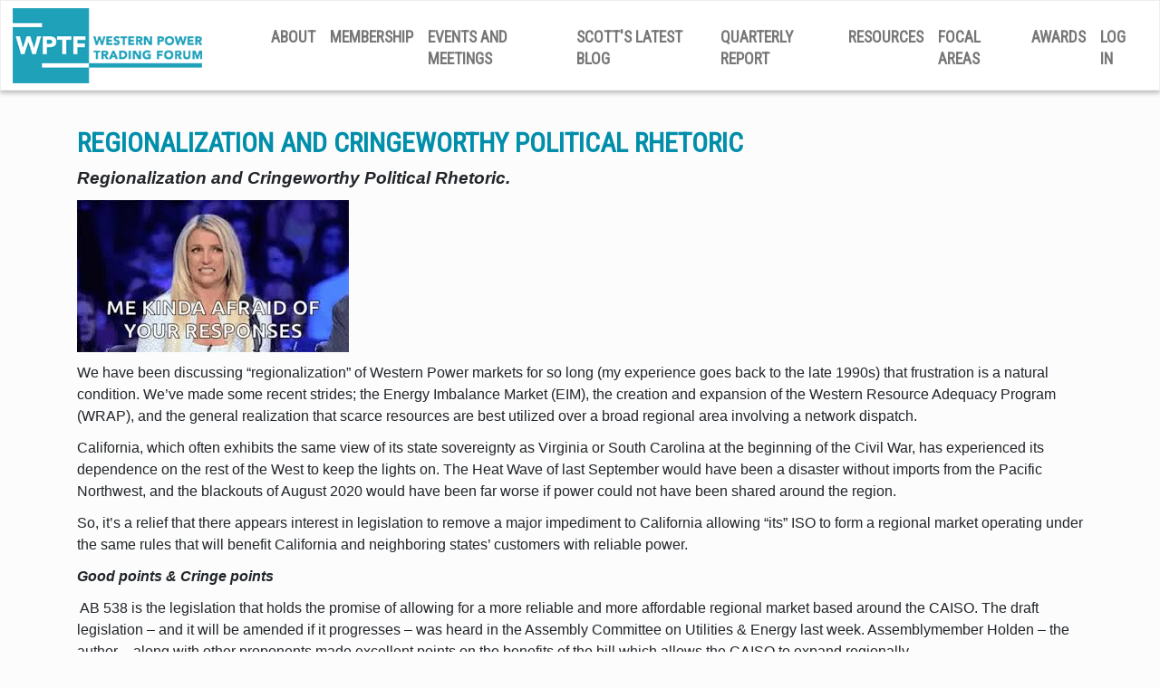

--- FILE ---
content_type: text/html;charset=UTF-8
request_url: https://www.wptf.org/i4a/pages/index.cfm?pageid=3319
body_size: 6816
content:
<!DOCTYPE html>
<html>
<head>
<meta charset="UTF-8">
<meta http-equiv="X-UA-Compatible" content="IE=edge">
<meta name="viewport" content="width=device-width, initial-scale=1">
<meta name="referrer" content="no-referrer-when-downgrade">
<style type="text/css">
#i4awidget_footercontactinfo_225 {
	position: relative;
	margin-top: 0;
	margin-right: 0;
	margin-bottom: 0;
	margin-left: 0;
	z-index: 1000;
	top: 0px;
	left: 0px;
	width: auto;
	height: auto;
	color: ;
}
						
#i4awidget_footersocialicons_226 {
	position: relative;
	margin-top: 0;
	margin-right: 0;
	margin-bottom: 0;
	margin-left: 0;
	z-index: 1000;
	top: 0px;
	left: 0px;
	width: auto;
	height: auto;
	color: ;
}
						
#i4awidget_footercopyright_228 {
	position: relative;
	margin-top: 0;
	margin-right: 0;
	margin-bottom: 0;
	margin-left: 0;
	z-index: 1000;
	top: 0px;
	left: 0px;
	width: auto;
	height: auto;
	color: white;
}
						
#i4awidget_widget_responsivemenu_227 {
	position: relative;
	margin-top: 0;
	margin-right: 0;
	margin-bottom: 0;
	margin-left: 0;
	z-index: 100;
	top: 0px;
	left: 0px;
	width: auto;
	height: auto;
}
						</style> <script type="text/javascript" src="/common/jquery/jquery.js?v=20260118213519154"></script>

<script type="text/javascript" src="/common/jquery/jquery-migrate-3.4.0.min.js?v=20260118213519154"></script>

<script type="text/javascript" src="/common/popper/popper.min.js"></script>
<script type="text/javascript" src="/common/bootstrap431/js/bootstrap.min.js"></script>
<script type="text/javascript" src="/common/bootstrap431/plugins/statefulButton.js"></script>
<link rel="stylesheet" href="/i4a/includes/css/bootstrap_i4a.css">
<link rel="stylesheet" href="/common/bootstrap431/themes/bootswatch/431/simplex.min.css">
<script type="text/javascript" src="/common/bootstrap431/plugins/bootstrap-select/js/bootstrap-select.min.js"></script>
<link rel="stylesheet" href="/common/bootstrap431/plugins/bootstrap-select/css/bootstrap-select.min.css">
<link rel="stylesheet" href="/common/bootstrap431/plugins/bootstrap-select/css/bootstrap-select-i4a.css">
<script type="text/javascript" src="/common/bootstrap431/plugins/datepicker/js/bootstrap-datepicker.min.js"></script>
<link rel="stylesheet" href="/common/bootstrap431/plugins/datepicker/css/bootstrap-datepicker.standalone.min.css">
<script type="text/javascript" src="/common/bootstrap431/plugins/bootstrap-input-spinner/bootstrap-input-spinner.js"></script>

<link rel="stylesheet" href="/common/bootstrap431/plugins/bootstrap-toggle/css/bootstrap4-toggle.min.css">

<script type="text/javascript" src="/common/bootstrap431/plugins/bootstrap-toggle/js/bootstrap4-toggle.min.js"></script>

<link rel="stylesheet" href="/common/bootstrap431/plugins/colorpicker2/css/bootstrap-colorpicker.css">

<script type="text/javascript" src="/common/bootstrap431/plugins/colorpicker2/js/bootstrap-colorpicker.js"></script>

<link rel="stylesheet" href="/common/fontawesome642/css/all.min.css">

<link rel="stylesheet" href="/common/fontawesome642/css/v4-shims.min.css">

<link rel="stylesheet" href="/common/sweetalert/sweetalert.min.css">

<script type="text/javascript" src="/common/sweetalert/sweetalert.min.js"></script>


	<script>
		$(function() {
			// add Bootstrap responsive class to all images, except those with class name of 'noResponsive'
			$('img').each(function(index) {
				if ($(this).hasClass('noResponsive') == false) {
					$(this).addClass('img-fluid');
				}
			});
		});
	</script>

	<title>Regionalization and Cringeworthy Political Rhetoric | Western Power Trading Forum</title>

	<link rel="stylesheet" type="text/css" href="/templates/common/styles_responsive.css?v=7208">






<link rel="stylesheet" href="/i4a/css/widgets/font_resizer.css" type="text/css" />
<link rel="stylesheet" href="/i4a/css/widgets/login.css" type="text/css" />
<link rel="stylesheet" href="/i4a/css/widgets/search.css" type="text/css" />
<link rel="stylesheet" href="/i4a/css/widgets/i4afooterlink.css" type="text/css" />

	  	<link rel="stylesheet" type="text/css" href="/templates/1006/styles_template.css?v=1803">
	  	
	  	<link rel="stylesheet" type="text/css" href="/templates/1006/styles_wysiwyg.css?v=8555">
	  	


<script>
	function MM_openBrWindow(theURL,winName,features) {
		window.open(theURL,winName,features);
	}
</script>

<link type="text/css" rel="stylesheet" href="/i4a/css/html5.css">
<script src="/i4a/jslib/consent.js?ts=0.181943884776"></script><script>_i4a_enableCookies(); _i4a_createCookie("i4aconsent", "true", 365);</script></head>
<body class="page-3319 childof-3295 toplevelpage-3295 theme-1006 level-2 section-1 section-3295 section-3319 innerpage">
<script>checkConsentStatus();</script>
<link href="https://fonts.googleapis.com/css?family=Roboto|Roboto+Condensed" rel="stylesheet">


<div class="container-fluid">
    <div class="fixed-top">
	    <div class="row i4a_header_row1">
	        <div class="col-12 i4a_header_row1_col1 widgets" id="header_row1_column1"></div>
	    </div>
	</div>

	<div class="row i4a_header_row2">
		<div class="col-12 i4a_header_row2_col1 widgets" id="header_row2_column1"></div>
	</div>

	<div class="container">
		<div class="row i4a_main_content_row"> 
	        <div class="col-12 i4a_page_content"> 
	            
	            
					<div class="pageTitle">
		                <h1>Regionalization and Cringeworthy Political Rhetoric</h1>
					</div>
				

<div id="i4acontent_area_outer">


			<div id="i4acontent_area">
				<p style="margin-bottom:11px"><span style="font-size:11pt"><span style="line-height:107%"><span style="font-family:&quot;Calibri&quot;,sans-serif"><b><i><span style="font-size:14.0pt"><span style="line-height:107%">Regionalization and Cringeworthy Political Rhetoric.&nbsp;&nbsp;&nbsp;&nbsp;&nbsp; </span></span></i></b></span></span></span></p>

<p style="margin-bottom:11px"><img height="168" src="/images/image-20230504100238-1.jpeg" width="300" /></p>

<p style="margin-bottom:11px"><span style="font-size:11pt"><span style="line-height:107%"><span style="font-family:&quot;Calibri&quot;,sans-serif"><span style="font-size:12.0pt"><span style="line-height:107%">We have been discussing &ldquo;regionalization&rdquo; of Western Power markets for so long (my experience goes back to the late 1990s) that frustration is a natural condition. We&rsquo;ve made some recent strides; the Energy Imbalance Market (EIM), the creation and expansion of the Western Resource Adequacy Program (WRAP), and the general realization that scarce resources are best utilized over a broad regional area involving a network dispatch.</span></span></span></span></span></p>

<p style="margin-bottom:11px"><span style="font-size:11pt"><span style="line-height:107%"><span style="font-family:&quot;Calibri&quot;,sans-serif"><span style="font-size:12.0pt"><span style="line-height:107%">California, which often exhibits the same view of its state sovereignty as Virginia or South Carolina at the beginning of the Civil War, has experienced its dependence on the rest of the West to keep the lights on. The Heat Wave of last September would have been a disaster without imports from the Pacific Northwest, and the blackouts of August 2020 would have been far worse if power could not have been shared around the region. </span></span></span></span></span></p>

<p style="margin-bottom:11px"><span style="font-size:11pt"><span style="line-height:107%"><span style="font-family:&quot;Calibri&quot;,sans-serif"><span style="font-size:12.0pt"><span style="line-height:107%">So, it&rsquo;s a relief that there appears interest in legislation to remove a major impediment to California allowing &ldquo;its&rdquo; ISO to form a regional market operating under the same rules that will benefit California and neighboring states&rsquo; customers with reliable power. </span></span></span></span></span></p>

<p style="margin-bottom:11px"><span style="font-size:11pt"><span style="line-height:107%"><span style="font-family:&quot;Calibri&quot;,sans-serif"><b><i><span style="font-size:12.0pt"><span style="line-height:107%">Good points &amp; Cringe points</span></span></i></b></span></span></span></p>

<p style="margin-bottom:11px"><span style="font-size:11pt"><span style="line-height:107%"><span style="font-family:&quot;Calibri&quot;,sans-serif"><span style="font-size:12.0pt"><span style="line-height:107%">&nbsp;AB 538 is the legislation that holds the promise of allowing for a more reliable and more affordable regional market based around the CAISO. The draft legislation &ndash; and it will be amended if it progresses &ndash; was heard in the Assembly Committee on Utilities &amp; Energy last week. Assemblymember Holden &ndash; the author &ndash; along with other proponents made excellent points on the benefits of the bill which allows the CAISO to expand regionally. </span></span></span></span></span></p>

<p style="margin-bottom:11px"><span style="font-size:11pt"><span style="line-height:107%"><span style="font-family:&quot;Calibri&quot;,sans-serif"><span style="font-size:12.0pt"><span style="line-height:107%">I anxiously awaited the panel of opponents of AB 538, primarily composed of labor unions and &ldquo;The Utility Reform Network&rdquo; or TURN. I had hoped for some recognition of California&rsquo;s need around regionalization. I was disappointed. Labor&rsquo;s representative asserted that allowing the governance of CAISO to change would mean the <u>loss</u> of 1.1 million jobs! Matthew Freedman &ndash; TURN&rsquo;s well-known lawyer &ndash; also made broad assertions of imminent disaster if AB 538 was approved. Mr. Freedman suggested that California would lose control of &ldquo;its&rdquo; ISO. </span></span></span></span></span></p>

<ul>
	<li style="margin-left:8px"><span style="font-size:11pt"><span style="line-height:107%"><span style="font-family:&quot;Calibri&quot;,sans-serif"><span style="font-size:12.0pt"><span style="line-height:107%">The labor assertion about union job losses strains credulity. Surely this well-resourced organization is aware of CAISO&rsquo;s transmission expansion plan that was worked out in conjunction with the California Public Utilities Commission and the California Energy Commission that will result in over $30 billion of new transmission. Who, besides California union Labor, is going to build that transmission? Those numbers make it hard to imagine that union jobs would be lost as, even under the most robust regional market scenario, California is going to need the transmission.</span></span></span></span></span></li>
	<li style="margin-bottom:11px; margin-left:8px"><span style="font-size:11pt"><span style="line-height:107%"><span style="font-family:&quot;Calibri&quot;,sans-serif"><span style="font-size:12.0pt"><span style="line-height:107%">The TURN assertion that California would lose control of &ldquo;its&rdquo; ISO can only rest on an assumption that state law is preemptive of federal law. The CAISO has always operated on a tariff approved by the Federal Energy Regulatory Commission (FERC). The market rules, while approved by the CAISO management and Board before being sent to FERC, are ultimately approved at the federal level. I know from my days on FERC staff the lengths that the commission goes to defer, whenever possible, to CAISO and the state. But FERC has the final say. Our national concept of &ldquo;cooperative federalism&rdquo; allows for significant state say in matters, but CAISO has a FERC tariff. A smart lawyer like Mr. Freedman knows this. </span></span></span></span></span></li>
</ul>

<p style="margin-bottom:11px"><span style="font-size:11pt"><span style="line-height:107%"><span style="font-family:&quot;Calibri&quot;,sans-serif"><b><i><span style="font-size:12.0pt"><span style="line-height:107%">Time is not on California&rsquo;s side&hellip;</span></span></i></b></span></span></span></p>

<p style="margin-bottom:11px"><span style="font-size:11pt"><span style="line-height:107%"><span style="font-family:&quot;Calibri&quot;,sans-serif"><span style="font-size:12.0pt"><span style="line-height:107%">When talking about regionalization, WPTF&rsquo;s CAISO Committee Chair Carrie Bentley, would often say that it&rsquo;s &ldquo;CAISO&rsquo;s to lose&rdquo;. I always agreed with her, until now. If it were up to CAISO management, I&rsquo;m sure they would work out a deal to alter the governance in a way that makes sense for California&rsquo;s legitimate oversight concerns, while doing what was necessary to gain the confidence of Western utilities to join a regional market operated from Folsom. However, it&rsquo;s not up to CAISO, its members, its management or even its Board. It&rsquo;s up to the legislature and the Governor. </span></span></span></span></span></p>

<p style="margin-bottom:11px"><span style="font-size:11pt"><span style="line-height:107%"><span style="font-family:&quot;Calibri&quot;,sans-serif"><span style="font-size:12.0pt"><span style="line-height:107%">Make no mistake, however, there <u>will be</u> at least one regional electric market as the Southwest Power Pool (SPP) has been working to offer a competing regional market platform. I, along with WPTF consultants and members, have been attending these meetings. The SPP is a good, multi-state transmission and market administrator. It has independent governance that is not controlled by any state. However, it does have a strong process for state regulatory involvement. The momentum has been building in these meetings and SPP is now regarded as a viable alternative to CAISO as a regional market platform. For those in the wider West who are tired of California&rsquo;s sense of importance, it&rsquo;s likely seen as preferable. </span></span></span></span></span></p>

<p style="margin-bottom:11px"><span style="font-size:11pt"><span style="line-height:107%"><span style="font-family:&quot;Calibri&quot;,sans-serif"><span style="font-size:12.0pt"><span style="line-height:107%">If AB 538 passes this summer, SPP will still develop a competing regional platform. But if CAISO gains approval to alter its governance structure, it will be seen as the preferred landing spot for <u>much of the region near California</u> (for most of the West). This would mean that California can help shape its future. But if AB 538 fails or, just as bad, becomes a bill for &ldquo;next year&rdquo;, California will be on its own &ldquo;confederate&rdquo; island. Time is running away from California. </span></span></span></span></span></p>

<p style="margin-bottom:11px"><span style="font-size:11pt"><span style="line-height:107%"><span style="font-family:&quot;Calibri&quot;,sans-serif"><b><i><span style="font-size:12.0pt"><span style="line-height:107%">Needed: Good faith discussion, compromise</span></span></i></b></span></span></span></p>

<p style="margin-bottom:11px"><span style="font-size:11pt"><span style="line-height:107%"><span style="font-family:&quot;Calibri&quot;,sans-serif"><span style="font-size:12.0pt"><span style="line-height:107%">While I &ldquo;cringe&rdquo; at what I believe to be specious or bellicose arguments against AB 538, it must be recognized that while regionalization is a net good for California and its neighbors, there can be improvements to any legislation to address legitimate interests. What are these changes? Hard to say now, but whatever they are, as long as they don&rsquo;t advantage California interests over others, then there might be a deal. If not, we might change the name of the CAISO &ldquo;island in the sun.&rdquo; Very frustrating.</span></span></span></span></span></p>

			</div><!-- /i4acontent_area -->
		</div>


			</div> 
    	</div> 
	</div> 
</div>


<div class="container-fluid">
	<div class="row i4a_footer_row1">
        <div class="col-md-4 col-sm-12 i4a_footer_row1_col1 widgets" id="footer_row1_column1"></div>
		<div class="col-md-4 col-sm-12 i4a_footer_row1_col2 d-flex justify-content-center widgets" id="footer_row1_column2"></div>
		<div class="col-md-4 col-sm-12 i4a_footer_row1_col3 text-right widgets" id="footer_row1_column3"></div>
    </div>
    <div class="row i4a_footer_row2">
        <div class="col-12 i4a_footer_row2_col1 text-center widgets" id="footer_row2_column1"></div>
    </div>
</div> 

			<div id="i4awidget_footercontactinfo_225" class="footerContactInfo"  >
				<h4 class="heading">Contact Us</h4>
Western Power Trading Forum</br><br />
1540 River Park Drive, Suite 211 | Sacramento, CA 95815-4608<br />
<i class="fa fa-phone"></i> 916.333.2364 | <i class="fa fa-envelope-o"></i> jenifer@wptf.org 
			</div>
			
				
				<script type="text/javascript">
					
					_getComputedStyle = function(_elem, _style) {
  						var computedStyle;
  						if (typeof _elem.currentStyle != 'undefined') {
  							computedStyle = _elem.currentStyle; }
  						else {
  							computedStyle = document.defaultView.getComputedStyle(_elem, null);
  							}
						return computedStyle[_style];
						}
					
					var _widget_parentDiv = document.getElementById('footer_row1_column1');
					if (_widget_parentDiv) {
						var _wpdposition = _getComputedStyle(_widget_parentDiv,"position");
						if (_wpdposition == 'static') {
							_widget_parentDiv.style.position = 'relative';
						}
						_widget_parentDiv.appendChild(document.getElementById('i4awidget_footercontactinfo_225'));
					}
				</script>
				
			<div id="i4awidget_footersocialicons_226" class="footerSocialIcons"  >
				<h4 class="heading" style="margin-right: 15px;">Connect With Us</h4>
<p class="social social--big"><a href="https://www.linkedin.com/company/western-power-trading-forum" data-animate-hover="pulse" class="external facebook"><i class="fa fa-linkedin"></i></a></p> 
			</div>
			
				
				<script type="text/javascript">
					
					var _widget_parentDiv = document.getElementById('footer_row1_column3');
					if (_widget_parentDiv) {
						var _wpdposition = _getComputedStyle(_widget_parentDiv,"position");
						if (_wpdposition == 'static') {
							_widget_parentDiv.style.position = 'relative';
						}
						_widget_parentDiv.appendChild(document.getElementById('i4awidget_footersocialicons_226'));
					}
				</script>
				
			<div id="i4awidget_footercopyright_228" class="footerCopyright"  >
				<i class="fa fa-copyright"></i> 2026 Western Power Trading Forum All Rights Reserved.

			</div>
			
				
				<script type="text/javascript">
					
					var _widget_parentDiv = document.getElementById('footer_row2_column1');
					if (_widget_parentDiv) {
						var _wpdposition = _getComputedStyle(_widget_parentDiv,"position");
						if (_wpdposition == 'static') {
							_widget_parentDiv.style.position = 'relative';
						}
						_widget_parentDiv.appendChild(document.getElementById('i4awidget_footercopyright_228'));
					}
				</script>
				
			<div id="i4awidget_widget_responsivemenu_227" class="widget_responsivemenu"  >
				<link rel="stylesheet" href="/common/smartMenus/addons/bootstrap-4/jquery.smartmenus.bootstrap-4.css">

<script type="text/javascript" src="/common/smartMenus/jquery.smartmenus.min.js"></script>

<script type="text/javascript" src="/common/smartMenus/addons/bootstrap-4/jquery.smartmenus.bootstrap-4.min.js"></script>


				
				<nav class="navbar navbar-light bg-light navbar-expand-lg mainNavigation">
			      	
							<a class="navbar-brand" href="/">
								<img src="/templates/1006/images/WPTF_Logo_110H.png" class="noResponsive" />
							</a>
						
					<button class="navbar-toggler" type="button" data-toggle="collapse" data-target="#mainNavbar" 
						aria-controls="mainNavbar" aria-expanded="false" aria-label="Toggle navigation">
							<span class="navbar-toggler-icon"></span>
					</button>
				    <div class="collapse navbar-collapse" id="mainNavbar">
			
	      		<ul class="navbar-nav ml-auto" data-sm-options="{bootstrapHighlightClasses: 'text-white bg-dark'}">	
	      	
					<li class="nav-item dropdown has-submenu">
						<a class="nav-link" href="/i4a/pages/index.cfm?pageid=3289">
							About
						</a>
						
	      		<ul class="dropdown-menu multi-level">	
	      	
					<li class="nav-item dropdown-submenu">
						<a class="nav-link" href="/i4a/pages/index.cfm?pageid=3271">
							Board of Directors
						</a>
						
					</li>
				
					<li class="nav-item dropdown-submenu">
						<a class="nav-link" href="/i4a/pages/index.cfm?pageid=3270">
							Our Team
						</a>
						
					</li>
				
					<li class="nav-item dropdown-submenu">
						<a class="nav-link" href="/i4a/pages/index.cfm?pageid=3272">
							The History of WPTF
						</a>
						
					</li>
				
	      	</ul>
		    
					</li>
				
					<li class="nav-item dropdown has-submenu">
						<a class="nav-link" href="/i4a/pages/index.cfm?pageid=3269">
							Membership
						</a>
						
					</li>
				
					<li class="nav-item dropdown has-submenu">
						<a class="nav-link" href="/i4a/pages/index.cfm?pageid=3268">
							Events and Meetings
						</a>
						
					</li>
				
					<li class="nav-item dropdown has-submenu">
						<a class="nav-link" href="/i4a/pages/index.cfm?pageid=3295">
							Scott's Latest Blog
						</a>
						
	      		<ul class="dropdown-menu multi-level">	
	      	
					<li class="nav-item dropdown-submenu">
						<a class="nav-link" href="/i4a/pages/index.cfm?pageid=3338">
							Integrity, and Other Things
						</a>
						
					</li>
				
					<li class="nav-item dropdown-submenu">
						<a class="nav-link" href="/i4a/pages/index.cfm?pageid=3333">
							Avoiding the Trap of “Tribalism”
						</a>
						
					</li>
				
					<li class="nav-item dropdown-submenu">
						<a class="nav-link" href="/i4a/pages/index.cfm?pageid=3334">
							The West Can Be Best... If We Let It
						</a>
						
					</li>
				
					<li class="nav-item dropdown-submenu">
						<a class="nav-link" href="/i4a/pages/index.cfm?pageid=3331">
							The Value of Institutions
						</a>
						
					</li>
				
					<li class="nav-item dropdown-submenu">
						<a class="nav-link" href="/i4a/pages/index.cfm?pageid=3329">
							I did not see that one coming
						</a>
						
					</li>
				
					<li class="nav-item dropdown-submenu">
						<a class="nav-link" href="/i4a/pages/index.cfm?pageid=3328">
							A 10-Day Odyssey
						</a>
						
					</li>
				
					<li class="nav-item dropdown-submenu">
						<a class="nav-link" href="/i4a/pages/index.cfm?pageid=3327">
							Tribalism, Market Formation & Other Concerns
						</a>
						
					</li>
				
					<li class="nav-item dropdown-submenu">
						<a class="nav-link" href="/i4a/pages/index.cfm?pageid=3325">
							The Decline of Civilization or Building the Western Power Market?
						</a>
						
					</li>
				
					<li class="nav-item dropdown-submenu">
						<a class="nav-link" href="/i4a/pages/index.cfm?pageid=3323">
							News from the Front: The Stodgy East vs. the Dynamic West
						</a>
						
					</li>
				
					<li class="nav-item dropdown-submenu">
						<a class="nav-link" href="/i4a/pages/index.cfm?pageid=3322">
							Gazing into the Crystal Ball: “When Pigs Fly”
						</a>
						
					</li>
				
					<li class="nav-item dropdown-submenu">
						<a class="nav-link" href="/i4a/pages/index.cfm?pageid=3319">
							Regionalization and Cringeworthy Political Rhetoric
						</a>
						
					</li>
				
					<li class="nav-item dropdown-submenu">
						<a class="nav-link" href="/i4a/pages/index.cfm?pageid=3317">
							Europe’s Energy Situation: Lessons for American Power Sector
						</a>
						
					</li>
				
					<li class="nav-item dropdown-submenu">
						<a class="nav-link" href="/i4a/pages/index.cfm?pageid=3312">
							Good Will and Hard Work. Can Future Diablo Fire Drills Be Avoided?
						</a>
						
					</li>
				
					<li class="nav-item dropdown-submenu">
						<a class="nav-link" href="/i4a/pages/index.cfm?pageid=3310">
							Transmission Access: The Sine Quo Non of a Good Power Market
						</a>
						
					</li>
				
					<li class="nav-item dropdown-submenu">
						<a class="nav-link" href="/i4a/pages/index.cfm?pageid=3308">
							Spoiled? Or just taking transparent markets for granted?
						</a>
						
					</li>
				
					<li class="nav-item dropdown-submenu">
						<a class="nav-link" href="/i4a/pages/index.cfm?pageid=3307">
							Ukraine & the Energy Transition
						</a>
						
					</li>
				
					<li class="nav-item dropdown-submenu">
						<a class="nav-link" href="/i4a/pages/index.cfm?pageid=3303">
							Happy Gatherings, Unhappy Regulatory Disintegration
						</a>
						
					</li>
				
					<li class="nav-item dropdown-submenu">
						<a class="nav-link" href="/i4a/pages/index.cfm?pageid=3301">
							A Deliberative View on Western Market Integration
						</a>
						
					</li>
				
					<li class="nav-item dropdown-submenu">
						<a class="nav-link" href="/i4a/pages/index.cfm?pageid=3300">
							Making the Most of New Infrastructure
						</a>
						
					</li>
				
					<li class="nav-item dropdown-submenu">
						<a class="nav-link" href="/i4a/pages/index.cfm?pageid=3294">
							Water, Batteries, Reliability & Climate (August 2021)
						</a>
						
					</li>
				
	      	</ul>
		    
					</li>
				
					<li class="nav-item dropdown has-submenu">
						<a class="nav-link" href="/i4a/pages/index.cfm?pageid=3280">
							Quarterly Report
						</a>
						
					</li>
				
					<li class="nav-item dropdown has-submenu">
						<a class="nav-link" href="/i4a/pages/index.cfm?pageid=3296">
							Resources
						</a>
						
	      		<ul class="dropdown-menu multi-level">	
	      	
					<li class="nav-item dropdown-submenu">
						<a class="nav-link" href="/i4a/pages/index.cfm?pageid=3336">
							2025 New York Roundtable
						</a>
						
					</li>
				
					<li class="nav-item dropdown-submenu">
						<a class="nav-link" href="/i4a/pages/index.cfm?pageid=3324">
							Western Day-Ahead Seams Exploration
						</a>
						
					</li>
				
					<li class="nav-item dropdown-submenu">
						<a class="nav-link" href="/i4a/pages/index.cfm?pageid=3311">
							CA Weather Emergency
						</a>
						
					</li>
				
					<li class="nav-item dropdown-submenu">
						<a class="nav-link" href="/i4a/pages/index.cfm?pageid=3309">
							2022 DC Roundtable
						</a>
						
					</li>
				
					<li class="nav-item dropdown-submenu">
						<a class="nav-link" href="/i4a/pages/index.cfm?pageid=3297">
							Carbon and Clean Energy Policy
						</a>
						
					</li>
				
					<li class="nav-item dropdown-submenu">
						<a class="nav-link" href="/i4a/pages/index.cfm?pageid=3298">
							Regional Market Integration
						</a>
						
					</li>
				
	      	</ul>
		    
					</li>
				
					<li class="nav-item dropdown has-submenu">
						<a class="nav-link" href="/i4a/pages/index.cfm?pageid=3273">
							Focal Areas
						</a>
						
	      		<ul class="dropdown-menu multi-level">	
	      	
					<li class="nav-item dropdown-submenu">
						<a class="nav-link" href="/i4a/pages/index.cfm?pageid=3274">
							California Independent System Operator (CAISO)
						</a>
						
					</li>
				
					<li class="nav-item dropdown-submenu">
						<a class="nav-link" href="/i4a/pages/index.cfm?pageid=3275">
							Carbon and Clean Energy
						</a>
						
					</li>
				
					<li class="nav-item dropdown-submenu">
						<a class="nav-link" href="/i4a/pages/index.cfm?pageid=3276">
							CPUC Monitoring
						</a>
						
					</li>
				
					<li class="nav-item dropdown-submenu">
						<a class="nav-link" href="/i4a/pages/index.cfm?pageid=3277">
							Legislative & Government Affairs
						</a>
						
					</li>
				
					<li class="nav-item dropdown-submenu">
						<a class="nav-link" href="/i4a/pages/index.cfm?pageid=3279">
							Wider West Committee
						</a>
						
					</li>
				
					<li class="nav-item dropdown-submenu">
						<a class="nav-link" href="/i4a/pages/index.cfm?pageid=3283">
							WPTF Policy on Resource Adequacy
						</a>
						
					</li>
				
	      	</ul>
		    
					</li>
				
					<li class="nav-item dropdown has-submenu">
						<a class="nav-link" href="/i4a/pages/index.cfm?pageid=3285">
							Awards
						</a>
						
	      		<ul class="dropdown-menu multi-level">	
	      	
					<li class="nav-item dropdown-submenu">
						<a class="nav-link" href="/i4a/pages/index.cfm?pageid=3286">
							Jackie Pfannenstiel Award
						</a>
						
					</li>
				
					<li class="nav-item dropdown-submenu">
						<a class="nav-link" href="/i4a/pages/index.cfm?pageid=3287">
							Kent Wheatland Memorial Award
						</a>
						
					</li>
				
	      	</ul>
		    
					</li>
				
					<li class="nav-item dropdown has-submenu">
						<a class="nav-link" href="/i4a/pages/index.cfm?pageid=3292">
							Log In
						</a>
						
					</li>
				
	      	</ul>
		    
					</div> 
				</nav> 
			
			</div>
			
				
				<script type="text/javascript">
					
					var _widget_parentDiv = document.getElementById('header_row1_column1');
					if (_widget_parentDiv) {
						var _wpdposition = _getComputedStyle(_widget_parentDiv,"position");
						if (_wpdposition == 'static') {
							_widget_parentDiv.style.position = 'relative';
						}
						_widget_parentDiv.appendChild(document.getElementById('i4awidget_widget_responsivemenu_227'));
					}
				</script>
				
</body>
</html> 

--- FILE ---
content_type: text/css
request_url: https://www.wptf.org/templates/1006/styles_template.css?v=1803
body_size: 2507
content:
@charset "UTF-8";
/* CSS Document */


body {
	padding-top: 140px;
}

.heroJumbotron h1 {
	font-size: 59px;
	font-weight: 700;
}

.image-homepage1 {
	background-image: url(images/Membership_homepage1_700x467.jpg);
	background-size: contain;
	height: 220px;
	width: 100%;
	background-repeat: no-repeat;
}

.image-homepage2 {
	background-image: url(images/Focal_areas_homepage2_700x467.jpg);
	background-size: contain;
	height: 220px;
	width: 100%;
	background-repeat: no-repeat;
}

.image-homepage3 {
	background-image: url(images/Events_homepage3_700x467.jpg);
	background-size: contain;
	height: 220px;
	width: 100%;
	background-repeat: no-repeat;
}

ul[aria-labelledby="dropdownMenu"] > li.dropdown-item > a:hover, li.dropdown-item:hover > a {
	color: #fff !important;
}

ul[aria-labelledby="dropdownMenu"] > li.dropdown-item.active > a {
	color: #fff !important;
}

#mainNavbar {
  margin-top: -5px;
}

.navbar-brand {
	margin-top: 8px;
  	margin-bottom:8px;
    margin-left: -3px;
}

.navbar-brand > img {
	max-width: 80%;
}

nav.mainNavigation {
  min-height: 100px !important;
  max-height: 100px !important;
  font-size: 1.1em;
  text-transform: uppercase !important;
  box-shadow: 0 3px 5px rgba(0,0,0,.25);
}

.sub-arrow {
	display: none !important;
}

.navbar-nav .dropdown-menu {
	min-width: 20em !important;
	/*max-width: 40em !important;*/
}

ul.dropdown-menu > .nav-item > .nav-link {
	padding-top: 3px !important;
  	padding-bottom: 3px !important;
  	font-size: 1.1em;
}

.dropdown-submenu > .nav-link {
	padding-top: 3px !important;
  	padding-bottom: 3px !important;
}

ul.dropdown-menu > li > a {
	text-transform: none !important;
	/*color: #777 !important;*/
}

.navbar-nav > li > a {
  color: #777 !important;
  text-transform: uppercase !important;
}

.navbar-nav > li > a:hover {
  color: #008eaa !important;
}

.navbar-nav > .dropdown-menu > li > a:hover {
	background-color: #008eaa !important;
	color: #fff !important;
}

nav .dropdown-menu > li > a:focus, nav .dropdown-menu > li > a:hover {
	background-color: #008eaa !important;
  	background-image: none !important;
	color: #fff !important;
}

ul.navbar-nav {
	margin-top: 10px !important;
	background-color: transparent;
  	margin-left: -65px;
}

.navbar-nav > li > a {
  text-transform: uppercase !important;
}

.navbar .navbar-nav > li > a {
    font-weight: bold;
}

button.navbar-toggle {
	margin-top: 14px;
}

.i4a_header_row2_col1 {
	padding-left: 0px !important;
	padding-right: 0px !important;
}

.i4a_footer_row1 {
	background: #cccccc;
	padding: 50px 0;
}

.i4a_footer_row2_col1 {
	padding-left: 0px !important;
	padding-right: 0px !important;
	background: #083d7f !important;
	color: #fff !important;
	padding: 20px 0;
	font-size: 12px !important;
	line-height: 28px !important;
	font-family: "Roboto", Helvetica, Arial, sans-serif;
}

.heroJumbotron {
	background-image: url(images/WPTF_2021_Website_Banner-02_20210928020858_1920x531.jpg);
  	background-size: cover;
	min-height: 565px;
	text-shadow: 0;
}

.heroJumbotron h1, .heroJumbotron .h1, .heroJumbotron p {
    color: #fff !important;
}

.container .heroJumbotron, .container-fluid .heroJumbotron {
    border-radius: 0px !important;
}

.btn-ghost {
	font-weight: 700 !important;
	font-family: "Roboto", Helvetica, Arial, sans-serif !important;
	text-transform: uppercase !important;
	letter-spacing: 0.1em !important;
	padding: 6px 12px !important;
	font-size: 14px !important;
	line-height: 1.55 !important;
	border-radius: 0 !important;
	background-color: transparent;
	border-color: #01a7bf !important;
}

.btn-ghost:hover {
	text-decoration: none !important;
	background-color: #008eaa !important;
	color: #fff !important;
}

.btn-ghost-white {
	font-weight: 700 !important;
	font-family: "Roboto", Helvetica, Arial, sans-serif !important;
	text-transform: uppercase !important;
	letter-spacing: 0.1em !important;
	padding: 6px 12px !important;
	font-size: 14px !important;
	line-height: 1.55 !important;
	border-radius: 0 !important;
	background-color: transparent;
	border-color: #fff !important;
	color: #fff !important;
}

.btn-ghost-white:hover {
	text-decoration: none !important;
	background-color: #fff !important;
	color: #008eaa !important;
}

.btn-footer {
	background-image: none !important;
	background-color: #fff !important;
	color: #333 !important;
	border-color: #ccc !important;	
}

.btn-footer:hover {
	background-color: #008eaa !important;
	border-color: #fff !important;	
}

.background-gray {
	background: #f7f7f7;
	padding-top: 90px;
	padding-bottom: 90px;	
}

.post .image {
    margin-bottom: 20px;
    overflow: hidden;
}

.post h3 {
    font-size: 18px;
}

.heading {
    margin-bottom: 20px;
}

p.social a {
    margin: 0 10px 10px 0;
    color: #fff;
    display: inline-block;
    width: 40px;
    height: 40px;
    border-radius: 20px;
    line-height: 40px;
    font-size: 15px;
    text-align: center;
    vertical-align: bottom;
    border: solid 1px #999999;
    color: #999999;
    -webkit-transition: all 0.2s ease-out;
    -moz-transition: all 0.2s ease-out;
    transition: all 0.2s ease-out;
}

p.social.social--big a {
    width: 50px;
    height: 50px;
    border-radius: 25px;
    line-height: 50px;
    font-size: 20px;
}

p.social.social--big i {
    line-height: 50px;
}

p.social a i {
    vertical-align: bottom;
    line-height: 40px;
}

a i.fa, button i.fa {
    margin: 0 5px;
}

p.social a:hover {
    color: #01a7bf;
    border-color: #008eaa;
}

/* —————————— SIDEBAR MENU CUSTOMIZATION BEGIN —————————— */

#menu_submenu_wrapper #level1_currentSection  {
margin-top: 5px;
background-color:#efefef;
}
a.menu_submenu_link_link:hover {
  background-color:#c0b2a3;
  padding-bottom: 13px;
	padding-right: 10px;
	padding-left: 10px;
  padding-top:14px;
  text-decoration:none;
}
a.menu_submenu_link_link {
    padding-bottom: 13px;
	padding-right: 10px;
	padding-left: 10px;
  padding-top:14px;

}
#menu_submenu_wrapper #level1_currentSection a:link {
margin-top:5px;
background-color:#efefef;
color:#333333;
  padding-left:15px;
  display:block;
}

#menu_submenu_wrapper #level1_currentSection a:hover {
  display:block;
  margin-top:5px;
  padding-left:15px;
background-color:#660099;
  text-decoration:none;
color:#ffffff;
}
#menu_submenu_wrapper #level1_currentSection_currentPage  {
margin-top: 5px;
background-color:#efefef;
}

#menu_submenu_wrapper #level1_currentSection_currentPage a:link {
margin-top:5px;
background-color:#efefef;
color:#333333;
  padding-left:15px;
  display:block;
}

#menu_submenu_wrapper #level1_currentSection_currentPage a:hover {
  display:block;
  margin-top:5px;
  padding-left:15px;
background-color:#660099;
  text-decoration:none;
color:#ffffff;
}

#menu_submenu_wrapper #level2_currentSection_currentPage {
    margin: 0;
        margin-top: 5px;
        margin-left: 15px;
    padding-left: 15px;
    background-color: #cccccc;
    line-height: 30px;
    display: block;
}
#menu_submenu_wrapper #level2_currentSection_currentPage a:link {
    margin: 0;
        margin-top: 5px;
        margin-left: 0px;
    padding-left: 0px;
    background-color: #cccccc;
  color:#333333;
    line-height: 30px;
    display: block;
}
#menu_submenu_wrapper #level2_currentSection_currentPage a:hover {
    margin: 0;
        margin-top: 5px;
        margin-left: -15px;
    padding-left: 15px;
    background-color: #660099;
  color:#ffffff;
  text-decoration:none;
    line-height: 30px;
    display: block;
}
#menu_submenu_wrapper #level2_currentSection {
    margin: 0;
        margin-top: 5px;
        margin-left: 15px;
    padding-left: 15px;
    background-color: #cccccc;
    line-height: 30px;
    display: block;
}
#menu_submenu_wrapper #level2_currentSection a:link {
    margin: 0;
        margin-top: 5px;
        margin-left: 0px;
    padding-left: 0px;
    background-color: #cccccc;
  color:#333333 !important;
    line-height: 30px;
    display: block;
}
#menu_submenu_wrapper #level2_currentSection a:hover {
    margin: 0;
        margin-top: 5px;
        margin-left: -15px;
    padding-left: 15px;
    background-color: #660099;
  color:#ffffff !important;
  text-decoration:none;
    line-height: 30px;
    display: block;
}

/* —————————— SIDEBAR MENU CUSTOMIZATION END —————————— */
  

/* —————————— third level menu - begin —————————— */

.menu_secondarymenu_link {
    background-color: #c0b2a3;
    padding-top: 6px;
    padding-bottom: 6px;
}
a.menu_secondarymenu_link_link, a.menu_secondarymenu_link_link:link, a.menu_secondarymenu_link_link:active, a.menu_secondarymenu_link_link:visited {
text-decoration:none;
}
a.menu_secondarymenu_link_link:hover {
 text-decoration:underline !important; 
}
/* —————————— third level menu - end —————————— */

/* fix color of Welcome Member message display */
.loggedin-welcome {
  color: #ffffff;
}

/* fix toggle menu icon color */
a#toggleMenu:link, a#toggleMenu:hover, a#toggleMenu:visited {
	color: #007bff;
}

/* below is styles for different screen sizes */

/* large tablets
---------------------------------------------------------------*/
@media (max-width: 1030px) {
  
  .heroJumbotron {
    min-height:300px;
}

}

/* small tablets
---------------------------------------------------------------*/
@media (max-width: 770px) {

	body {
		padding-top: 60px;
	}
	
	.navbar {
    	height: 60px;
	}
	
	.navbar-header {
		height: 60px;
	}
	
    .navbar-toggler {
        margin-top: -15px;
    }
  
	ul.navbar-nav {
	    margin-top: 0px !important;
    	background-color: #fff;
        margin-left: 0px;
	}

  	.navbar-brand > img {
		max-width: 70%;
		margin-top: -30px;
	}
   
    .navbar-nav {
    	margin-left: 0px;
      	float: left !important;
	    min-width: 100%;
	}
  
  	nav.mainNavigation {
  		font-size: 1em;
	}
  	
  	#mainNavbar {
    	margin-top: -12px !important;
      	padding-left: 0px !important;
		padding-right: 0px !important;
		margin-left: -15px !important;
		margin-right: -15px !important;
      	border:0;
  	}
  
    #mainNavbar > ul > li > a {
  		padding-top: 5px !important;
		padding-bottom: 5px !important;
		padding-left: 15px !important;
  	}
    
  	.navbar-toggler:hover {
  		background-color: rgba(0,0,0,.1) !important;
  	}
  
	.navbar-collapse {
		margin-top: 4px;
        padding-left: 5px;
		padding-right: 5px;
	}
	
	li.dropdown {
    	padding-top: 0px;
    	padding-bottom: 0px;
	}
	
	div[class*="col"] {
	    padding-bottom: 0px !important;
	    padding-top: 0px !important;
	}
	
	.heroJumbotron {
    min-height: 225px;
    margin-top: 20px;
}
}

/* smartphones
---------------------------------------------------------------*/
@media (max-width: 480px) {

	body {
		padding-top: 60px !important;
	}
	
	.navbar {
    	height: 60px;
	}
	
    ul.navbar-nav {
      margin-left: 0px;
  	}
 
   
    .navbar-nav {
    	margin-left: 0px;
      	float: left !important;
	    min-width: 100%;
	}
  	
	.navbar-collapse {
		margin-top: 4px;
        padding-left: 5px;
		padding-right: 5px;
	}
  	
  	.navbar-brand > img {
		max-width: 70%;
		margin-top: -20px;
	}
  
	li.dropdown {
    	padding-top: 0px !important;
    	padding-bottom: 0px !important;
	}
  	.heroJumbotron {
    min-height: 200px;
    margin-top: 20px;
}
  div#i4awidget_footersocialicons_216 {float: left !important;margin-top:30px;}
  p.social.social--big {text-align: left !important;}
}

@media (max-width: 300px) {
  
  	.navbar-brand {
		max-width: 180px;
	}
  
}

/*---profile small button overrides---*/
#contactTab .btn-group>.btn-secondary, .btn-group>.btn-secondary:hover {
  background: #bfbfbf !important;
  background-image: none !important;
}

#activitiesTab .btn-group>.btn-secondary, .btn-group>.btn-secondary:hover {
  background: #bfbfbf !important;
  background-image: none !important;
}

#individualsTab .btn-group>.btn-secondary, .btn-group>.btn-secondary:hover {
  background: #bfbfbf !important;
  background-image: none !important;
}

--- FILE ---
content_type: text/css
request_url: https://www.wptf.org/templates/1006/styles_wysiwyg.css?v=8555
body_size: 699
content:
span.subtitle {font-weight: bold; font-size: 24px; font-size: 1.75rem;}

span.title {font-size: 30px; font-size: 2.0rem; font-weight: 700; margin: 0 0 10px 0; padding: 0; line-height: 120%; color:#008eaa; text-transform:uppercase;}

body {font-size: 16px; font-size: 1.0rem; font-family: 'Roboto Condensed', sans-serif; line-height: 150%; text-decoration: none; font-weight:400;}

a, a:active, a:focus, a:visited {color: #008eaa; text-decoration: none;}

a:hover {color: #008eaa; text-decoration: underline;}

small {font-size: 12px;}

big {font-size: 30px;}

h1 {font-size: 30px; font-weight: 700; margin: 0 0 10px 0; padding: 0; line-height: 120%; color:#008eaa; text-transform:uppercase;}

h2 {font-size: 28px; font-weight: 700; margin: 0 0 10px 0; padding: 0; line-height: 120%; color:#083d7f;}

h3 {font-size: 24px; font-weight: 700; margin: 0 0 10px 0; padding: 0; line-height: 120%; color:#008eaa;}

h4 {font-size: 18px; font-weight: 700; margin: 0 0 10px 0; padding: 0; line-height: 120%; text-transform:uppercase; color:#083d7f;}

h5 {font-size: 14px; font-weight: 700; margin: 0 0 10px 0; padding: 0; line-height: 120%; text-transform:uppercase; color:#008eaa;}

h6 {font-size: 12px; font-weight: 400; line-height: 110%; color:#666666;}

p {margin: 0 0 20px 0; padding: 0;}

div#content a {text-decoration: none !important;}

b, strong {font-weight: bold;}

i, em {font-style: italic;}

u {text-decoration: underline;}

del, strike {text-decoration: line-through;}

sub {vertical-align: sub; font-size: smaller;}

sup {vertical-align: super; font-size: smaller;}

address {font-style: italic;	}

pre {font-family: monospace;}

.btn-ghost {
	font-weight: 700 !important;
	font-family: "Roboto", Helvetica, Arial, sans-serif !important;
	text-transform: uppercase !important;
	letter-spacing: 0.1em !important;
	padding: 6px 12px !important;
	font-size: 14px !important;
	line-height: 1.55 !important;
	border-radius: 0 !important;
	background-color: transparent;
	border-color: #008eaa !important;
}

.btn-ghost:hover {
	text-decoration: none !important;
	background-color: #008eaa !important;
	color: #fff !important;
}

.btn-link, .btn-link:hover {color: #008eaa;}

.btn-primary, .btn-primary:hover, .btn-primary:active, .btn-primary:link, .btn-primary:focus, .btn-primary:visited {background-color: #01a7bf;background-image: none; border-color:#008eaa;}

--- FILE ---
content_type: text/javascript
request_url: https://www.wptf.org/common/bootstrap431/plugins/statefulButton.js
body_size: 359
content:
// Loading custom button plugin (removed from Bootstrap 4)
$(function () {
	$.fn.button = function(action) {
		if (action === 'loading' && this.data('loading-text')) {
			// cannot use the line below; it prevents a form submission in Chrome if button is a submit type
			//this.data('original-text', this.html()).html(this.data('loading-text')).prop('disabled', true);
			if (!this.data('original-text')) {
				this.data('original-text', this.html());
			}
			this.html(this.data('loading-text')).addClass('disabled').css({'pointer-events': 'none', 'cursor': 'wait'});
	    }
	    if (action === 'reset' && this.data('original-text')) {
	      //this.html(this.data('original-text')).prop('disabled', false);
	      this.html(this.data('original-text')).removeClass('disabled').css({'pointer-events': 'initial', 'cursor': 'pointer'});
	    }
	};
});